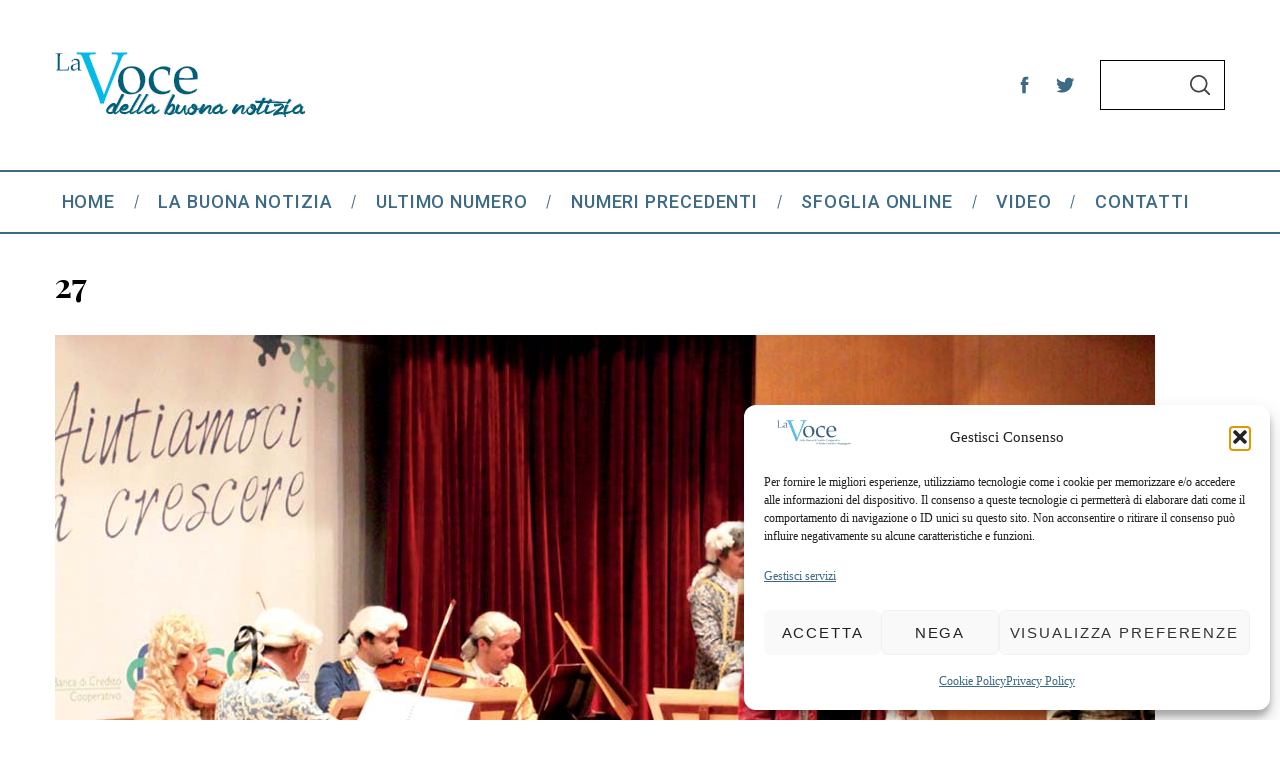

--- FILE ---
content_type: text/html; charset=UTF-8
request_url: https://www.bcc-lavoce.it/article/i-bambini-allopera-in-bcc/27-8/
body_size: 16345
content:
<!doctype html>
<html lang="it-IT">
<head>
    <meta charset="UTF-8">
    <meta name="viewport" content="width=device-width, minimum-scale=1">
    <meta name="theme-color" content="#000000">
    <link rel="profile" href="http://gmpg.org/xfn/11">
    <meta name='robots' content='index, follow, max-image-preview:large, max-snippet:-1, max-video-preview:-1' />

	<!-- This site is optimized with the Yoast SEO plugin v26.7 - https://yoast.com/wordpress/plugins/seo/ -->
	<title>27 &#8226; BCC La Voce</title>
	<link rel="canonical" href="https://www.bcc-lavoce.it/article/i-bambini-allopera-in-bcc/27-8/" />
	<meta property="og:locale" content="it_IT" />
	<meta property="og:type" content="article" />
	<meta property="og:title" content="27 &#8226; BCC La Voce" />
	<meta property="og:url" content="https://www.bcc-lavoce.it/article/i-bambini-allopera-in-bcc/27-8/" />
	<meta property="og:site_name" content="BCC La Voce" />
	<meta property="article:publisher" content="https://www.facebook.com/BccBustoGarolfoBuguggiate/" />
	<meta property="og:image" content="https://www.bcc-lavoce.it/article/i-bambini-allopera-in-bcc/27-8" />
	<meta property="og:image:width" content="1100" />
	<meta property="og:image:height" content="750" />
	<meta property="og:image:type" content="image/jpeg" />
	<meta name="twitter:card" content="summary_large_image" />
	<meta name="twitter:site" content="@BccBGB" />
	<script type="application/ld+json" class="yoast-schema-graph">{"@context":"https://schema.org","@graph":[{"@type":"WebPage","@id":"https://www.bcc-lavoce.it/article/i-bambini-allopera-in-bcc/27-8/","url":"https://www.bcc-lavoce.it/article/i-bambini-allopera-in-bcc/27-8/","name":"27 &#8226; BCC La Voce","isPartOf":{"@id":"https://www.bcc-lavoce.it/#website"},"primaryImageOfPage":{"@id":"https://www.bcc-lavoce.it/article/i-bambini-allopera-in-bcc/27-8/#primaryimage"},"image":{"@id":"https://www.bcc-lavoce.it/article/i-bambini-allopera-in-bcc/27-8/#primaryimage"},"thumbnailUrl":"https://www.bcc-lavoce.it/wp-content/uploads/2016/02/27-6.jpg","datePublished":"2016-02-26T12:02:40+00:00","breadcrumb":{"@id":"https://www.bcc-lavoce.it/article/i-bambini-allopera-in-bcc/27-8/#breadcrumb"},"inLanguage":"it-IT","potentialAction":[{"@type":"ReadAction","target":["https://www.bcc-lavoce.it/article/i-bambini-allopera-in-bcc/27-8/"]}]},{"@type":"ImageObject","inLanguage":"it-IT","@id":"https://www.bcc-lavoce.it/article/i-bambini-allopera-in-bcc/27-8/#primaryimage","url":"https://www.bcc-lavoce.it/wp-content/uploads/2016/02/27-6.jpg","contentUrl":"https://www.bcc-lavoce.it/wp-content/uploads/2016/02/27-6.jpg","width":1100,"height":750},{"@type":"BreadcrumbList","@id":"https://www.bcc-lavoce.it/article/i-bambini-allopera-in-bcc/27-8/#breadcrumb","itemListElement":[{"@type":"ListItem","position":1,"name":"Home","item":"https://www.bcc-lavoce.it/"},{"@type":"ListItem","position":2,"name":"I bambini all&#8217;opera in Bcc","item":"https://www.bcc-lavoce.it/article/i-bambini-allopera-in-bcc/"},{"@type":"ListItem","position":3,"name":"27"}]},{"@type":"WebSite","@id":"https://www.bcc-lavoce.it/#website","url":"https://www.bcc-lavoce.it/","name":"BCC La Voce","description":"","publisher":{"@id":"https://www.bcc-lavoce.it/#organization"},"potentialAction":[{"@type":"SearchAction","target":{"@type":"EntryPoint","urlTemplate":"https://www.bcc-lavoce.it/?s={search_term_string}"},"query-input":{"@type":"PropertyValueSpecification","valueRequired":true,"valueName":"search_term_string"}}],"inLanguage":"it-IT"},{"@type":"Organization","@id":"https://www.bcc-lavoce.it/#organization","name":"BCC Busto Garolfo Buguggiate","url":"https://www.bcc-lavoce.it/","logo":{"@type":"ImageObject","inLanguage":"it-IT","@id":"https://www.bcc-lavoce.it/#/schema/logo/image/","url":"https://i0.wp.com/www.bcc-lavoce.it/wp-content/uploads/2015/10/Logo_La_Voce.jpg?fit=320%2C80&ssl=1","contentUrl":"https://i0.wp.com/www.bcc-lavoce.it/wp-content/uploads/2015/10/Logo_La_Voce.jpg?fit=320%2C80&ssl=1","width":320,"height":80,"caption":"BCC Busto Garolfo Buguggiate"},"image":{"@id":"https://www.bcc-lavoce.it/#/schema/logo/image/"},"sameAs":["https://www.facebook.com/BccBustoGarolfoBuguggiate/","https://x.com/BccBGB"]}]}</script>
	<!-- / Yoast SEO plugin. -->


<link rel='dns-prefetch' href='//fonts.googleapis.com' />
<link rel='preconnect' href='https://fonts.gstatic.com' crossorigin />
<link rel="alternate" type="application/rss+xml" title="BCC La Voce &raquo; Feed" href="https://www.bcc-lavoce.it/feed/" />
<link rel="alternate" type="application/rss+xml" title="BCC La Voce &raquo; Feed dei commenti" href="https://www.bcc-lavoce.it/comments/feed/" />
<link rel="alternate" title="oEmbed (JSON)" type="application/json+oembed" href="https://www.bcc-lavoce.it/wp-json/oembed/1.0/embed?url=https%3A%2F%2Fwww.bcc-lavoce.it%2Farticle%2Fi-bambini-allopera-in-bcc%2F27-8%2F" />
<link rel="alternate" title="oEmbed (XML)" type="text/xml+oembed" href="https://www.bcc-lavoce.it/wp-json/oembed/1.0/embed?url=https%3A%2F%2Fwww.bcc-lavoce.it%2Farticle%2Fi-bambini-allopera-in-bcc%2F27-8%2F&#038;format=xml" />
<style id='wp-img-auto-sizes-contain-inline-css' type='text/css'>
img:is([sizes=auto i],[sizes^="auto," i]){contain-intrinsic-size:3000px 1500px}
/*# sourceURL=wp-img-auto-sizes-contain-inline-css */
</style>
<style id='wp-emoji-styles-inline-css' type='text/css'>

	img.wp-smiley, img.emoji {
		display: inline !important;
		border: none !important;
		box-shadow: none !important;
		height: 1em !important;
		width: 1em !important;
		margin: 0 0.07em !important;
		vertical-align: -0.1em !important;
		background: none !important;
		padding: 0 !important;
	}
/*# sourceURL=wp-emoji-styles-inline-css */
</style>
<style id='wp-block-library-inline-css' type='text/css'>
:root{--wp-block-synced-color:#7a00df;--wp-block-synced-color--rgb:122,0,223;--wp-bound-block-color:var(--wp-block-synced-color);--wp-editor-canvas-background:#ddd;--wp-admin-theme-color:#007cba;--wp-admin-theme-color--rgb:0,124,186;--wp-admin-theme-color-darker-10:#006ba1;--wp-admin-theme-color-darker-10--rgb:0,107,160.5;--wp-admin-theme-color-darker-20:#005a87;--wp-admin-theme-color-darker-20--rgb:0,90,135;--wp-admin-border-width-focus:2px}@media (min-resolution:192dpi){:root{--wp-admin-border-width-focus:1.5px}}.wp-element-button{cursor:pointer}:root .has-very-light-gray-background-color{background-color:#eee}:root .has-very-dark-gray-background-color{background-color:#313131}:root .has-very-light-gray-color{color:#eee}:root .has-very-dark-gray-color{color:#313131}:root .has-vivid-green-cyan-to-vivid-cyan-blue-gradient-background{background:linear-gradient(135deg,#00d084,#0693e3)}:root .has-purple-crush-gradient-background{background:linear-gradient(135deg,#34e2e4,#4721fb 50%,#ab1dfe)}:root .has-hazy-dawn-gradient-background{background:linear-gradient(135deg,#faaca8,#dad0ec)}:root .has-subdued-olive-gradient-background{background:linear-gradient(135deg,#fafae1,#67a671)}:root .has-atomic-cream-gradient-background{background:linear-gradient(135deg,#fdd79a,#004a59)}:root .has-nightshade-gradient-background{background:linear-gradient(135deg,#330968,#31cdcf)}:root .has-midnight-gradient-background{background:linear-gradient(135deg,#020381,#2874fc)}:root{--wp--preset--font-size--normal:16px;--wp--preset--font-size--huge:42px}.has-regular-font-size{font-size:1em}.has-larger-font-size{font-size:2.625em}.has-normal-font-size{font-size:var(--wp--preset--font-size--normal)}.has-huge-font-size{font-size:var(--wp--preset--font-size--huge)}.has-text-align-center{text-align:center}.has-text-align-left{text-align:left}.has-text-align-right{text-align:right}.has-fit-text{white-space:nowrap!important}#end-resizable-editor-section{display:none}.aligncenter{clear:both}.items-justified-left{justify-content:flex-start}.items-justified-center{justify-content:center}.items-justified-right{justify-content:flex-end}.items-justified-space-between{justify-content:space-between}.screen-reader-text{border:0;clip-path:inset(50%);height:1px;margin:-1px;overflow:hidden;padding:0;position:absolute;width:1px;word-wrap:normal!important}.screen-reader-text:focus{background-color:#ddd;clip-path:none;color:#444;display:block;font-size:1em;height:auto;left:5px;line-height:normal;padding:15px 23px 14px;text-decoration:none;top:5px;width:auto;z-index:100000}html :where(.has-border-color){border-style:solid}html :where([style*=border-top-color]){border-top-style:solid}html :where([style*=border-right-color]){border-right-style:solid}html :where([style*=border-bottom-color]){border-bottom-style:solid}html :where([style*=border-left-color]){border-left-style:solid}html :where([style*=border-width]){border-style:solid}html :where([style*=border-top-width]){border-top-style:solid}html :where([style*=border-right-width]){border-right-style:solid}html :where([style*=border-bottom-width]){border-bottom-style:solid}html :where([style*=border-left-width]){border-left-style:solid}html :where(img[class*=wp-image-]){height:auto;max-width:100%}:where(figure){margin:0 0 1em}html :where(.is-position-sticky){--wp-admin--admin-bar--position-offset:var(--wp-admin--admin-bar--height,0px)}@media screen and (max-width:600px){html :where(.is-position-sticky){--wp-admin--admin-bar--position-offset:0px}}

/*# sourceURL=wp-block-library-inline-css */
</style><style id='global-styles-inline-css' type='text/css'>
:root{--wp--preset--aspect-ratio--square: 1;--wp--preset--aspect-ratio--4-3: 4/3;--wp--preset--aspect-ratio--3-4: 3/4;--wp--preset--aspect-ratio--3-2: 3/2;--wp--preset--aspect-ratio--2-3: 2/3;--wp--preset--aspect-ratio--16-9: 16/9;--wp--preset--aspect-ratio--9-16: 9/16;--wp--preset--color--black: #000000;--wp--preset--color--cyan-bluish-gray: #abb8c3;--wp--preset--color--white: #ffffff;--wp--preset--color--pale-pink: #f78da7;--wp--preset--color--vivid-red: #cf2e2e;--wp--preset--color--luminous-vivid-orange: #ff6900;--wp--preset--color--luminous-vivid-amber: #fcb900;--wp--preset--color--light-green-cyan: #7bdcb5;--wp--preset--color--vivid-green-cyan: #00d084;--wp--preset--color--pale-cyan-blue: #8ed1fc;--wp--preset--color--vivid-cyan-blue: #0693e3;--wp--preset--color--vivid-purple: #9b51e0;--wp--preset--gradient--vivid-cyan-blue-to-vivid-purple: linear-gradient(135deg,rgb(6,147,227) 0%,rgb(155,81,224) 100%);--wp--preset--gradient--light-green-cyan-to-vivid-green-cyan: linear-gradient(135deg,rgb(122,220,180) 0%,rgb(0,208,130) 100%);--wp--preset--gradient--luminous-vivid-amber-to-luminous-vivid-orange: linear-gradient(135deg,rgb(252,185,0) 0%,rgb(255,105,0) 100%);--wp--preset--gradient--luminous-vivid-orange-to-vivid-red: linear-gradient(135deg,rgb(255,105,0) 0%,rgb(207,46,46) 100%);--wp--preset--gradient--very-light-gray-to-cyan-bluish-gray: linear-gradient(135deg,rgb(238,238,238) 0%,rgb(169,184,195) 100%);--wp--preset--gradient--cool-to-warm-spectrum: linear-gradient(135deg,rgb(74,234,220) 0%,rgb(151,120,209) 20%,rgb(207,42,186) 40%,rgb(238,44,130) 60%,rgb(251,105,98) 80%,rgb(254,248,76) 100%);--wp--preset--gradient--blush-light-purple: linear-gradient(135deg,rgb(255,206,236) 0%,rgb(152,150,240) 100%);--wp--preset--gradient--blush-bordeaux: linear-gradient(135deg,rgb(254,205,165) 0%,rgb(254,45,45) 50%,rgb(107,0,62) 100%);--wp--preset--gradient--luminous-dusk: linear-gradient(135deg,rgb(255,203,112) 0%,rgb(199,81,192) 50%,rgb(65,88,208) 100%);--wp--preset--gradient--pale-ocean: linear-gradient(135deg,rgb(255,245,203) 0%,rgb(182,227,212) 50%,rgb(51,167,181) 100%);--wp--preset--gradient--electric-grass: linear-gradient(135deg,rgb(202,248,128) 0%,rgb(113,206,126) 100%);--wp--preset--gradient--midnight: linear-gradient(135deg,rgb(2,3,129) 0%,rgb(40,116,252) 100%);--wp--preset--font-size--small: 13px;--wp--preset--font-size--medium: 20px;--wp--preset--font-size--large: 36px;--wp--preset--font-size--x-large: 42px;--wp--preset--spacing--20: 0.44rem;--wp--preset--spacing--30: 0.67rem;--wp--preset--spacing--40: 1rem;--wp--preset--spacing--50: 1.5rem;--wp--preset--spacing--60: 2.25rem;--wp--preset--spacing--70: 3.38rem;--wp--preset--spacing--80: 5.06rem;--wp--preset--shadow--natural: 6px 6px 9px rgba(0, 0, 0, 0.2);--wp--preset--shadow--deep: 12px 12px 50px rgba(0, 0, 0, 0.4);--wp--preset--shadow--sharp: 6px 6px 0px rgba(0, 0, 0, 0.2);--wp--preset--shadow--outlined: 6px 6px 0px -3px rgb(255, 255, 255), 6px 6px rgb(0, 0, 0);--wp--preset--shadow--crisp: 6px 6px 0px rgb(0, 0, 0);}:where(.is-layout-flex){gap: 0.5em;}:where(.is-layout-grid){gap: 0.5em;}body .is-layout-flex{display: flex;}.is-layout-flex{flex-wrap: wrap;align-items: center;}.is-layout-flex > :is(*, div){margin: 0;}body .is-layout-grid{display: grid;}.is-layout-grid > :is(*, div){margin: 0;}:where(.wp-block-columns.is-layout-flex){gap: 2em;}:where(.wp-block-columns.is-layout-grid){gap: 2em;}:where(.wp-block-post-template.is-layout-flex){gap: 1.25em;}:where(.wp-block-post-template.is-layout-grid){gap: 1.25em;}.has-black-color{color: var(--wp--preset--color--black) !important;}.has-cyan-bluish-gray-color{color: var(--wp--preset--color--cyan-bluish-gray) !important;}.has-white-color{color: var(--wp--preset--color--white) !important;}.has-pale-pink-color{color: var(--wp--preset--color--pale-pink) !important;}.has-vivid-red-color{color: var(--wp--preset--color--vivid-red) !important;}.has-luminous-vivid-orange-color{color: var(--wp--preset--color--luminous-vivid-orange) !important;}.has-luminous-vivid-amber-color{color: var(--wp--preset--color--luminous-vivid-amber) !important;}.has-light-green-cyan-color{color: var(--wp--preset--color--light-green-cyan) !important;}.has-vivid-green-cyan-color{color: var(--wp--preset--color--vivid-green-cyan) !important;}.has-pale-cyan-blue-color{color: var(--wp--preset--color--pale-cyan-blue) !important;}.has-vivid-cyan-blue-color{color: var(--wp--preset--color--vivid-cyan-blue) !important;}.has-vivid-purple-color{color: var(--wp--preset--color--vivid-purple) !important;}.has-black-background-color{background-color: var(--wp--preset--color--black) !important;}.has-cyan-bluish-gray-background-color{background-color: var(--wp--preset--color--cyan-bluish-gray) !important;}.has-white-background-color{background-color: var(--wp--preset--color--white) !important;}.has-pale-pink-background-color{background-color: var(--wp--preset--color--pale-pink) !important;}.has-vivid-red-background-color{background-color: var(--wp--preset--color--vivid-red) !important;}.has-luminous-vivid-orange-background-color{background-color: var(--wp--preset--color--luminous-vivid-orange) !important;}.has-luminous-vivid-amber-background-color{background-color: var(--wp--preset--color--luminous-vivid-amber) !important;}.has-light-green-cyan-background-color{background-color: var(--wp--preset--color--light-green-cyan) !important;}.has-vivid-green-cyan-background-color{background-color: var(--wp--preset--color--vivid-green-cyan) !important;}.has-pale-cyan-blue-background-color{background-color: var(--wp--preset--color--pale-cyan-blue) !important;}.has-vivid-cyan-blue-background-color{background-color: var(--wp--preset--color--vivid-cyan-blue) !important;}.has-vivid-purple-background-color{background-color: var(--wp--preset--color--vivid-purple) !important;}.has-black-border-color{border-color: var(--wp--preset--color--black) !important;}.has-cyan-bluish-gray-border-color{border-color: var(--wp--preset--color--cyan-bluish-gray) !important;}.has-white-border-color{border-color: var(--wp--preset--color--white) !important;}.has-pale-pink-border-color{border-color: var(--wp--preset--color--pale-pink) !important;}.has-vivid-red-border-color{border-color: var(--wp--preset--color--vivid-red) !important;}.has-luminous-vivid-orange-border-color{border-color: var(--wp--preset--color--luminous-vivid-orange) !important;}.has-luminous-vivid-amber-border-color{border-color: var(--wp--preset--color--luminous-vivid-amber) !important;}.has-light-green-cyan-border-color{border-color: var(--wp--preset--color--light-green-cyan) !important;}.has-vivid-green-cyan-border-color{border-color: var(--wp--preset--color--vivid-green-cyan) !important;}.has-pale-cyan-blue-border-color{border-color: var(--wp--preset--color--pale-cyan-blue) !important;}.has-vivid-cyan-blue-border-color{border-color: var(--wp--preset--color--vivid-cyan-blue) !important;}.has-vivid-purple-border-color{border-color: var(--wp--preset--color--vivid-purple) !important;}.has-vivid-cyan-blue-to-vivid-purple-gradient-background{background: var(--wp--preset--gradient--vivid-cyan-blue-to-vivid-purple) !important;}.has-light-green-cyan-to-vivid-green-cyan-gradient-background{background: var(--wp--preset--gradient--light-green-cyan-to-vivid-green-cyan) !important;}.has-luminous-vivid-amber-to-luminous-vivid-orange-gradient-background{background: var(--wp--preset--gradient--luminous-vivid-amber-to-luminous-vivid-orange) !important;}.has-luminous-vivid-orange-to-vivid-red-gradient-background{background: var(--wp--preset--gradient--luminous-vivid-orange-to-vivid-red) !important;}.has-very-light-gray-to-cyan-bluish-gray-gradient-background{background: var(--wp--preset--gradient--very-light-gray-to-cyan-bluish-gray) !important;}.has-cool-to-warm-spectrum-gradient-background{background: var(--wp--preset--gradient--cool-to-warm-spectrum) !important;}.has-blush-light-purple-gradient-background{background: var(--wp--preset--gradient--blush-light-purple) !important;}.has-blush-bordeaux-gradient-background{background: var(--wp--preset--gradient--blush-bordeaux) !important;}.has-luminous-dusk-gradient-background{background: var(--wp--preset--gradient--luminous-dusk) !important;}.has-pale-ocean-gradient-background{background: var(--wp--preset--gradient--pale-ocean) !important;}.has-electric-grass-gradient-background{background: var(--wp--preset--gradient--electric-grass) !important;}.has-midnight-gradient-background{background: var(--wp--preset--gradient--midnight) !important;}.has-small-font-size{font-size: var(--wp--preset--font-size--small) !important;}.has-medium-font-size{font-size: var(--wp--preset--font-size--medium) !important;}.has-large-font-size{font-size: var(--wp--preset--font-size--large) !important;}.has-x-large-font-size{font-size: var(--wp--preset--font-size--x-large) !important;}
/*# sourceURL=global-styles-inline-css */
</style>

<style id='classic-theme-styles-inline-css' type='text/css'>
/*! This file is auto-generated */
.wp-block-button__link{color:#fff;background-color:#32373c;border-radius:9999px;box-shadow:none;text-decoration:none;padding:calc(.667em + 2px) calc(1.333em + 2px);font-size:1.125em}.wp-block-file__button{background:#32373c;color:#fff;text-decoration:none}
/*# sourceURL=/wp-includes/css/classic-themes.min.css */
</style>
<link rel='stylesheet' id='sc-frontend-style-css' href='https://www.bcc-lavoce.it/wp-content/plugins/shortcodes-indep/css/frontend-style.css?ver=6.9' type='text/css' media='all' />
<link rel='stylesheet' id='cmplz-general-css' href='https://www.bcc-lavoce.it/wp-content/plugins/complianz-gdpr-premium/assets/css/cookieblocker.min.css?ver=1761968052' type='text/css' media='all' />
<link rel='stylesheet' id='issuem_style-css' href='https://www.bcc-lavoce.it/wp-content/plugins/issuem/css/issuem.css?ver=2.9.1' type='text/css' media='all' />
<link rel='stylesheet' id='jquery-issuem-flexslider-css' href='https://www.bcc-lavoce.it/wp-content/plugins/issuem/css/flexslider.css?ver=2.9.1' type='text/css' media='all' />
<link rel='stylesheet' id='main-style-css' href='https://www.bcc-lavoce.it/wp-content/themes/simplemag-child/style.css?ver=6.9' type='text/css' media='all' />
<link rel="preload" as="style" href="https://fonts.googleapis.com/css?family=Roboto:500%7CPlayfair%20Display:700&#038;display=swap&#038;ver=1763454247" /><link rel="stylesheet" href="https://fonts.googleapis.com/css?family=Roboto:500%7CPlayfair%20Display:700&#038;display=swap&#038;ver=1763454247" media="print" onload="this.media='all'"><noscript><link rel="stylesheet" href="https://fonts.googleapis.com/css?family=Roboto:500%7CPlayfair%20Display:700&#038;display=swap&#038;ver=1763454247" /></noscript><style id='simplemag-inline-css-inline-css' type='text/css'>
:root { --site-background: #fff; --site-color: #444; --hp-sections-space: 100px; } .site-header .site-branding { max-width: 250px; } .main-menu .sub-links .active-link, .main-menu .mega-menu-item:hover .item-title a, .main-menu > ul > .sub-menu-columns > .sub-menu > .sub-links > li > a { color: #1e73be; } .main-menu .sub-menu-two-columns > .sub-menu > .sub-links li a:after { background-color: #1e73be; } .main-menu .posts-loading:after { border-top-color: #1e73be; border-bottom-color: #1e73be; } .main-menu > ul > .link-arrow > a > span:after { border-color: transparent transparent #3d6a85; } .main-menu > ul > li > .sub-menu { border-top-color: #3d6a85; } .sidebar .widget { border-bottom-color: #3d6a85; } .footer-sidebar .widget_rss li:after, .footer-sidebar .widget_pages li:after, .footer-sidebar .widget_nav_menu li:after, .footer-sidebar .widget_categories ul li:after, .footer-sidebar .widget_recent_entries li:after, .footer-sidebar .widget_recent_comments li:after, .widget_nav_menu li:not(:last-of-type):after { background-color: #3d6a85; } .entry-title, .section-title { text-transform: none; } @media only screen and (min-width: 960px) { .gallery-carousel__image img { height: 580px; } } .global-sliders .entry-title, .full-width-image .title, .full-width-video .title {font-size: 18px;} @media screen and (min-width: 300px) { .global-sliders .entry-title, .full-width-image .title, .full-width-video .title { font-size: calc(18px + (42 - 18) * ((100vw - 300px) / (1600 - 300))); } } @media screen and (min-width: 1600px) { .global-sliders .entry-title, .full-width-image .title, .full-width-video .title {font-size: 42px;} }.section-title .title {font-size: 22px;} @media screen and (min-width: 300px) { .section-title .title { font-size: calc(22px + (42 - 22) * ((100vw - 300px) / (1600 - 300))); } } @media screen and (min-width: 1600px) { .section-title .title {font-size: 42px;} }.page-title .entry-title {font-size: 24px;} @media screen and (min-width: 300px) { .page-title .entry-title { font-size: calc(24px + (36 - 24) * ((100vw - 300px) / (1600 - 300))); } } @media screen and (min-width: 1600px) { .page-title .entry-title {font-size: 36px;} }.entries .entry-title {font-size: 18px;} @media screen and (min-width: 300px) { .entries .entry-title { font-size: calc(18px + (24 - 18) * ((100vw - 300px) / (1600 - 300))); } } @media screen and (min-width: 1600px) { .entries .entry-title {font-size: 24px;} }/* Custom CSS *//* Disabilita transizioni e animazioni globalmente */ *, *::before, *::after { transition: none !important; animation: none !important; }
/*# sourceURL=simplemag-inline-css-inline-css */
</style>
<script type="text/javascript" src="https://www.bcc-lavoce.it/wp-includes/js/jquery/jquery.min.js?ver=3.7.1" id="jquery-core-js"></script>
<script type="text/javascript" src="https://www.bcc-lavoce.it/wp-includes/js/jquery/jquery-migrate.min.js?ver=3.4.1" id="jquery-migrate-js"></script>
<link rel="https://api.w.org/" href="https://www.bcc-lavoce.it/wp-json/" /><link rel="alternate" title="JSON" type="application/json" href="https://www.bcc-lavoce.it/wp-json/wp/v2/media/1962" /><link rel="EditURI" type="application/rsd+xml" title="RSD" href="https://www.bcc-lavoce.it/xmlrpc.php?rsd" />
<meta name="generator" content="WordPress 6.9" />
<link rel='shortlink' href='https://www.bcc-lavoce.it/?p=1962' />
<meta name="generator" content="Redux 4.5.10" /><script defer data-domain="bcc-lavoce.it" src="https://plausible.io/js/plausible.js"></script>
			<style>.cmplz-hidden {
					display: none !important;
				}</style><link rel="icon" href="https://www.bcc-lavoce.it/wp-content/uploads/2015/10/Logo_La_Voce-150x80.jpg" sizes="32x32" />
<link rel="icon" href="https://www.bcc-lavoce.it/wp-content/uploads/2015/10/Logo_La_Voce.jpg" sizes="192x192" />
<link rel="apple-touch-icon" href="https://www.bcc-lavoce.it/wp-content/uploads/2015/10/Logo_La_Voce.jpg" />
<meta name="msapplication-TileImage" content="https://www.bcc-lavoce.it/wp-content/uploads/2015/10/Logo_La_Voce.jpg" />
<style id="ti_option-dynamic-css" title="dynamic-css" class="redux-options-output">:root{--font_titles-font-family:Playfair Display;--font_titles-font-weight:700;--titles_size-font-size:42px;--silder_titles_size-font-size:42px;--post_item_titles_size-font-size:24px;--single_font_size-font-size:36px;--font_text-font-family:Georgia, serif;--entry_content_font-font-size:18px;--entry_content_font-line-height:28px;--main_site_color:#3d6a85;--secondary_site_color:#3d6a85;--header_site_color:#ffffff;--site_top_strip_links-regular:#ffffff;--site_top_strip_links-hover:#ffcc0d;--slider_tint:transparent;--slider_tint_strength:1.0;--slider_tint_strength_hover:0.7;--footer_color:#3d6a85;--footer_titles:#ffcc0d;--footer_text:#ffffff;--footer_links-regular:#8c919b;--footer_links-hover:#ffcc0d;}.menu, .entry-meta, .see-more, .read-more, .read-more-link, .nav-title, .related-posts-tabs li a, #submit, .copyright{font-family:Roboto;font-weight:500;font-style:normal;}.secondary-menu > ul > li{font-size:12px;}.main-menu > ul > li{font-size:18px;}.top-strip, .secondary-menu .sub-menu, .top-strip .search-form input[type="text"], .top-strip .social li ul{background-color:#3d6a85;}.top-strip{border-bottom:0px solid #000;}.top-strip .social li a{color:transparent;}.main-menu{background-color:#ffffff;}.main-menu > ul > li{color:#3d6a85;}.main-menu > ul > li:hover{color:#6dc1eb;}.main-menu > ul > li > a:before{background-color:#eeeeee;}.main-menu{border-top:2px solid #3d6a85;}.main-menu{border-bottom:2px solid #3d6a85;}.main-menu .sub-menu{background-color:#ffffff;}.main-menu .sub-menu li, .mega-menu-posts .item-title{color:#3d6a85;}.main-menu .sub-menu li:hover, .mega-menu-posts .item-title:hover{color:#1e73be;}.sidebar{border-top:2px solid #3d6a85;border-bottom:2px solid #3d6a85;border-left:2px solid #3d6a85;border-right:2px solid #3d6a85;}.slide-dock{background-color:#ffffff;}.slide-dock__title, .slide-dock p{color:#dd9933;}.slide-dock .entry-meta a, .slide-dock .entry-title{color:#3d6a85;}.footer-border-top, .footer-sidebar .widget-area:before, .footer-sidebar .widget{border-top:1px dotted #3d6a85;border-bottom:1px dotted #3d6a85;border-left:1px dotted #3d6a85;border-right:1px dotted #3d6a85;}.full-width-sidebar{background-color:#f8f8f8;}.full-width-sidebar, .full-width-sidebar a{color:#ffffff;}.copyright{background-color:#1f9bc1;}.copyright, .copyright a{color:#ffffff;}.copyright{border-top:0px dotted #585b61;}</style></head>

<body data-cmplz=2 class="attachment wp-singular attachment-template-default single single-attachment postid-1962 attachmentid-1962 attachment-jpeg wp-embed-responsive wp-theme-simplemag wp-child-theme-simplemag-child simplemag-5-5 simplemag-child-theme ltr text-left hide-strip main-menu-fixed layout-full">

    <section class="no-print top-strip">

        
        <div class="wrapper">

            <div id="mobile-menu-reveal" class="icon-button mobile-menu-reveal"><i class="hamburger-icon"></i></div>

            
            
            
        </div><!-- .wrapper -->

    </section><!-- .top-strip -->



        <header id="masthead" class="site-header" role="banner" class="clearfix">
        <div id="branding" class="anmtd">
            <div class="wrapper">
            
<div class="header-row header-search">

    <div class="inner-cell">

        <a href="https://www.bcc-lavoce.it" class="site-branding" rel="home"><img class="site-logo" src="https://www.bcc-lavoce.it/wp-content/uploads/2022/10/New-Logo.png" alt="BCC La Voce - " width="250" height="110" /></a>
        
    </div>

        <div class="inner-cell social-cell">
        <ul class="social">
		<li><a href="#" class="social-share-link"><svg class="sm-svg-icon icon-share" width="22" height="22" aria-hidden="true" role="img" focusable="false" xmlns="http://www.w3.org/2000/svg" viewBox="0 0 1792 1792"><path d="M1792 640q0 26-19 45l-512 512q-19 19-45 19t-45-19-19-45V896H928q-98 0-175.5 6t-154 21.5-133 42.5-105.5 69.5-80 101-48.5 138.5-17.5 181q0 55 5 123 0 6 2.5 23.5t2.5 26.5q0 15-8.5 25t-23.5 10q-16 0-28-17-7-9-13-22t-13.5-30-10.5-24Q0 1286 0 1120q0-199 53-333 162-403 875-403h224V128q0-26 19-45t45-19 45 19l512 512q19 19 19 45z"></path></svg></a>
			<ul><li><a href="https://www.facebook.com/BccBustoGarolfoBuguggiate/" class="link-facebook" target="_blank"><svg class="sm-svg-icon icon-facebook" width="22" height="22" aria-hidden="true" role="img" focusable="false" viewBox="0 0 24 24" version="1.1" xmlns="http://www.w3.org/2000/svg" xmlns:xlink="http://www.w3.org/1999/xlink"><path d="M15.717 8.828h-2.848V6.96c0-.701.465-.865.792-.865h2.01V3.011L12.903 3C9.83 3 9.131 5.3 9.131 6.773v2.055H7.353v3.179h1.778V21h3.738v-8.993h2.522l.326-3.179z"/></svg></a></li><li><a href="https://twitter.com/BccBGB" class="link-twitter" target="_blank"><svg class="sm-svg-icon icon-twitter" width="22" height="22" aria-hidden="true" role="img" focusable="false" viewBox="0 0 24 24" version="1.1" xmlns="http://www.w3.org/2000/svg" xmlns:xlink="http://www.w3.org/1999/xlink"><path d="M22.23,5.924c-0.736,0.326-1.527,0.547-2.357,0.646c0.847-0.508,1.498-1.312,1.804-2.27 c-0.793,0.47-1.671,0.812-2.606,0.996C18.324,4.498,17.257,4,16.077,4c-2.266,0-4.103,1.837-4.103,4.103 c0,0.322,0.036,0.635,0.106,0.935C8.67,8.867,5.647,7.234,3.623,4.751C3.27,5.357,3.067,6.062,3.067,6.814 c0,1.424,0.724,2.679,1.825,3.415c-0.673-0.021-1.305-0.206-1.859-0.513c0,0.017,0,0.034,0,0.052c0,1.988,1.414,3.647,3.292,4.023 c-0.344,0.094-0.707,0.144-1.081,0.144c-0.264,0-0.521-0.026-0.772-0.074c0.522,1.63,2.038,2.816,3.833,2.85 c-1.404,1.1-3.174,1.756-5.096,1.756c-0.331,0-0.658-0.019-0.979-0.057c1.816,1.164,3.973,1.843,6.29,1.843 c7.547,0,11.675-6.252,11.675-11.675c0-0.178-0.004-0.355-0.012-0.531C20.985,7.47,21.68,6.747,22.23,5.924z"></path></svg></a></li>		</ul>
		</li>
	</ul>    </div>
    
        <div class="inner-cell search-form-cell">
        


<form role="search" method="get" class="search-form" action="https://www.bcc-lavoce.it/">
    <label for="search-form-696f09293d9d1">
        <span class="screen-reader-text">Search for:</span>
    </label>
    <div class="input-holder">
        <input type="search" id="search-form-696f09293d9d1" class="search-field" placeholder="Type and hit Enter ..." value="" name="s" />
        <button type="submit" class="search-submit"><svg class="sm-svg-icon icon-search" width="20" height="20" aria-hidden="true" role="img" focusable="false" xmlns="http://www.w3.org/2000/svg" viewBox="0 0 24 24"><path d="M0 10.498c0 5.786 4.711 10.498 10.497 10.498 2.514 0 4.819-.882 6.627-2.362l8.364 8.365L27 25.489l-8.366-8.365a10.4189 10.4189 0 0 0 2.361-6.626C20.995 4.712 16.284 0 10.497 0 4.711 0 0 4.712 0 10.498zm2.099 0c0-4.65 3.748-8.398 8.398-8.398 4.651 0 8.398 3.748 8.398 8.398 0 4.651-3.747 8.398-8.398 8.398-4.65 0-8.398-3.747-8.398-8.398z"></path></svg><span class="screen-reader-text">Search</span></button>
    </div>
</form>    </div>
    
</div><!-- .header-search -->            </div><!-- .wrapper -->
        </div><!-- #branding -->
    </header><!-- #masthead -->
    
    
    
        <nav class="no-print anmtd main-menu is-fixed" role="navigation" aria-label="Main Menu"><ul id="main_menu" class="menu"><li id="menu-item-447" class="menu-item menu-item-type-custom menu-item-object-custom"><a href="/"><span>Home</span></a></li>
<li id="menu-item-898" class="menu-item menu-item-type-custom menu-item-object-custom menu-item-has-children"><a><span>LA BUONA NOTIZIA</span></a>
<ul class="sub-links">
	<li id="menu-item-900" class="menu-item menu-item-type-taxonomy menu-item-object-category"><a href="https://www.bcc-lavoce.it/cat/la-buona-notizia-locale/"><span>local</span></a><div class="sub-menu"></div>
</li>
	<li id="menu-item-901" class="menu-item menu-item-type-taxonomy menu-item-object-category"><a href="https://www.bcc-lavoce.it/cat/la-buona-notizia-globale/"><span>global</span></a><div class="sub-menu"></div>
</li>
</ul>
</li>
<li id="menu-item-641" class="menu-item menu-item-type-custom menu-item-object-custom"><a href="https://www.bcc-lavoce.it/issue/dicembre-2025/"><span>Ultimo numero</span></a></li>
<li id="menu-item-423" class="menu-item menu-item-type-post_type menu-item-object-page"><a href="https://www.bcc-lavoce.it/past-issues/"><span>Numeri precedenti</span></a></li>
<li id="menu-item-822" class="menu-item menu-item-type-custom menu-item-object-custom menu-item-has-children"><a><span>Sfoglia online</span></a>
<ul class="sub-links">
	<li id="menu-item-35540" class="menu-item menu-item-type-custom menu-item-object-custom"><a href="https://online.fliphtml5.com/jvcd/ezam/#p=1"><span>Dicembre</span></a></li>
	<li id="menu-item-34881" class="menu-item menu-item-type-custom menu-item-object-custom"><a href="https://online.fliphtml5.com/jvcd/wkqj/#p=1"><span>Settembre</span></a></li>
	<li id="menu-item-34205" class="menu-item menu-item-type-custom menu-item-object-custom"><a href="https://online.fliphtml5.com/jvcd/zuxe/#p=1"><span>Maggio</span></a></li>
	<li id="menu-item-23904" class="menu-item menu-item-type-custom menu-item-object-custom"><a href="https://online.fliphtml5.com/jvcd/ojnn/#p=1"><span>Marzo</span></a></li>
	<li id="menu-item-12587" class="menu-item menu-item-type-custom menu-item-object-custom menu-item-has-children"><a><span>2016-2024</span></a>
	<ul class="sub-links">
		<li id="menu-item-31921" class="menu-item menu-item-type-custom menu-item-object-custom menu-item-has-children"><a href="#"><span>2024</span></a>
		<ul class="sub-links">
			<li id="menu-item-33126" class="menu-item menu-item-type-custom menu-item-object-custom"><a href="https://online.fliphtml5.com/jvcd/ucbf/#p=1"><span>Dicembre</span></a></li>
			<li id="menu-item-33125" class="menu-item menu-item-type-custom menu-item-object-custom"><a href="https://online.fliphtml5.com/jvcd/alxe/#p=1"><span>Settembre</span></a></li>
			<li id="menu-item-31919" class="menu-item menu-item-type-custom menu-item-object-custom"><a href="https://online.fliphtml5.com/jvcd/xbdi/#p=1"><span>Maggio</span></a></li>
			<li id="menu-item-31920" class="menu-item menu-item-type-custom menu-item-object-custom"><a href="https://online.fliphtml5.com/jvcd/tsgx/#p=1"><span>Marzo</span></a></li>
		</ul>
</li>
		<li id="menu-item-30055" class="menu-item menu-item-type-custom menu-item-object-custom menu-item-has-children"><a><span>2023</span></a>
		<ul class="sub-links">
			<li id="menu-item-30990" class="menu-item menu-item-type-custom menu-item-object-custom"><a href="https://online.fliphtml5.com/jvcd/sioc/#p=1"><span>Dicembre</span></a></li>
			<li id="menu-item-30607" class="menu-item menu-item-type-custom menu-item-object-custom"><a href="https://online.fliphtml5.com/jvcd/byup/#p=1"><span>Ottobre</span></a></li>
			<li id="menu-item-30053" class="menu-item menu-item-type-custom menu-item-object-custom"><a href="https://online.fliphtml5.com/jvcd/eypd/"><span>Giugno</span></a></li>
			<li id="menu-item-30054" class="menu-item menu-item-type-custom menu-item-object-custom"><a href="https://online.fliphtml5.com/jvcd/ckal/#p=1"><span>Aprile</span></a></li>
		</ul>
</li>
		<li id="menu-item-26888" class="menu-item menu-item-type-custom menu-item-object-custom menu-item-has-children"><a><span>2022</span></a>
		<ul class="sub-links">
			<li id="menu-item-29495" class="menu-item menu-item-type-custom menu-item-object-custom"><a href="https://online.fliphtml5.com/jvcd/wkbf/#p=1"><span>Novembre</span></a></li>
			<li id="menu-item-27559" class="menu-item menu-item-type-custom menu-item-object-custom"><a href="https://online.fliphtml5.com/jvcd/ufhk/#p=1"><span>Luglio</span></a></li>
			<li id="menu-item-26889" class="menu-item menu-item-type-custom menu-item-object-custom"><a href="https://online.fliphtml5.com/jvcd/lijj/#p=1"><span>Aprile</span></a></li>
		</ul>
</li>
		<li id="menu-item-26234" class="menu-item menu-item-type-custom menu-item-object-custom menu-item-has-children"><a><span>2021</span></a>
		<ul class="sub-links">
			<li id="menu-item-26236" class="menu-item menu-item-type-custom menu-item-object-custom"><a href="https://online.fliphtml5.com/jvcd/carc/#p=1"><span>Dicembre</span></a></li>
			<li id="menu-item-26235" class="menu-item menu-item-type-custom menu-item-object-custom"><a href="https://online.fliphtml5.com/jvcd/qhrb/#p=1"><span>Settembre</span></a></li>
			<li id="menu-item-24901" class="menu-item menu-item-type-custom menu-item-object-custom"><a href="https://online.fliphtml5.com/jvcd/drod/#p=1"><span>Maggio</span></a></li>
			<li id="menu-item-24545" class="menu-item menu-item-type-custom menu-item-object-custom"><a href="https://online.fliphtml5.com/jvcd/cgnj/"><span>Speciale Marzo</span></a></li>
			<li id="menu-item-26237" class="menu-item menu-item-type-custom menu-item-object-custom"><a href="https://online.fliphtml5.com/jvcd/nyet/#p=1"><span>Febbraio</span></a></li>
		</ul>
</li>
		<li id="menu-item-22867" class="menu-item menu-item-type-custom menu-item-object-custom menu-item-has-children"><a href="#"><span>2020</span></a>
		<ul class="sub-links">
			<li id="menu-item-24379" class="menu-item menu-item-type-custom menu-item-object-custom"><a href="https://online.fliphtml5.com/jvcd/wzne/#p=1"><span>Dicembre</span></a></li>
			<li id="menu-item-17793" class="menu-item menu-item-type-custom menu-item-object-custom"><a target="_blank" href="https://online.fliphtml5.com/jvcd/qink/#p=1"><span>Ottobre</span></a></li>
			<li id="menu-item-23520" class="menu-item menu-item-type-custom menu-item-object-custom"><a href="https://online.fliphtml5.com/jvcd/jpyn/#p=1"><span>Maggio</span></a></li>
			<li id="menu-item-22866" class="menu-item menu-item-type-custom menu-item-object-custom"><a href="http://online.fliphtml5.com/jvcd/mbex/"><span>Marzo</span></a></li>
		</ul>
</li>
		<li id="menu-item-19451" class="menu-item menu-item-type-custom menu-item-object-custom menu-item-has-children"><a><span>2019</span></a>
		<ul class="sub-links">
			<li id="menu-item-21472" class="menu-item menu-item-type-custom menu-item-object-custom"><a href="https://www.bcc-lavoce.it/issue/settembre-2019/"><span>Settembre</span></a></li>
			<li id="menu-item-20755" class="menu-item menu-item-type-custom menu-item-object-custom"><a href="http://online.fliphtml5.com/jvcd/atim/"><span>Giugno</span></a></li>
			<li id="menu-item-19453" class="menu-item menu-item-type-custom menu-item-object-custom"><a target="_blank" href="http://online.fliphtml5.com/jvcd/rypb/"><span>Aprile</span></a></li>
			<li id="menu-item-19452" class="menu-item menu-item-type-custom menu-item-object-custom"><a target="_blank" href="http://online.fliphtml5.com/jvcd/vole/"><span>Gennaio</span></a></li>
		</ul>
</li>
		<li id="menu-item-17791" class="menu-item menu-item-type-custom menu-item-object-custom menu-item-has-children"><a href="#"><span>2018</span></a>
		<ul class="sub-links">
			<li id="menu-item-18572" class="menu-item menu-item-type-custom menu-item-object-custom"><a target="_blank" href="http://online.fliphtml5.com/jvcd/iyut/"><span>Ottobre</span></a></li>
			<li id="menu-item-863" class="menu-item menu-item-type-custom menu-item-object-custom"><a target="_blank" href="http://online.fliphtml5.com/jvcd/lgwv/"><span>Giugno</span></a></li>
		</ul>
</li>
		<li id="menu-item-14143" class="menu-item menu-item-type-custom menu-item-object-custom menu-item-has-children"><a href="#"><span>2017</span></a>
		<ul class="sub-links">
			<li id="menu-item-15584" class="menu-item menu-item-type-custom menu-item-object-custom"><a href="https://www.bcc-lavoce.it/issue/novembre-2017/"><span>Novembre</span></a></li>
			<li id="menu-item-15583" class="menu-item menu-item-type-custom menu-item-object-custom"><a href="http://online.fliphtml5.com/jvcd/mgvp/"><span>Settembre</span></a></li>
			<li id="menu-item-14145" class="menu-item menu-item-type-custom menu-item-object-custom"><a href="http://online.fliphtml5.com/jvcd/vety/"><span>Giugno</span></a></li>
			<li id="menu-item-14144" class="menu-item menu-item-type-custom menu-item-object-custom"><a href="http://online.fliphtml5.com/jvcd/rjhk/"><span>Febbraio</span></a></li>
		</ul>
</li>
		<li id="menu-item-11165" class="menu-item menu-item-type-custom menu-item-object-custom menu-item-has-children"><a><span>2016</span></a>
		<ul class="sub-links">
			<li id="menu-item-15582" class="menu-item menu-item-type-custom menu-item-object-custom"><a href="http://online.fliphtml5.com/jvcd/rcth/"><span>Dicembre</span></a></li>
			<li id="menu-item-12586" class="menu-item menu-item-type-custom menu-item-object-custom"><a href="http://online.fliphtml5.com/jvcd/lcai/"><span>Ottobre</span></a></li>
			<li id="menu-item-12085" class="menu-item menu-item-type-custom menu-item-object-custom"><a href="http://online.fliphtml5.com/jvcd/dewc/#p=1"><span>Giugno</span></a></li>
			<li id="menu-item-11166" class="menu-item menu-item-type-custom menu-item-object-custom"><a href="http://online.fliphtml5.com/jvcd/wryw/#p=1"><span>Aprile</span></a></li>
		</ul>
</li>
	</ul>
</li>
	<li id="menu-item-22868" class="menu-item menu-item-type-custom menu-item-object-custom menu-item-has-children"><a><span>2010-2015</span></a>
	<ul class="sub-links">
		<li id="menu-item-852" class="menu-item menu-item-type-custom menu-item-object-custom menu-item-has-children"><a href="#"><span>2015</span></a>
		<ul class="sub-links">
			<li id="menu-item-823" class="menu-item menu-item-type-custom menu-item-object-custom"><a target="_blank" href="http://online.fliphtml5.com/jvcd/ptob/#p=1"><span>Dicembre</span></a></li>
			<li id="menu-item-824" class="menu-item menu-item-type-custom menu-item-object-custom"><a target="_blank" href="http://online.fliphtml5.com/jvcd/xyxl/"><span>Ottobre</span></a></li>
			<li id="menu-item-853" class="menu-item menu-item-type-custom menu-item-object-custom"><a target="_blank" href="http://online.fliphtml5.com/jvcd/gula/"><span>Giugno</span></a></li>
			<li id="menu-item-857" class="menu-item menu-item-type-custom menu-item-object-custom"><a target="_blank" href="http://online.fliphtml5.com/jvcd/twco/"><span>Marzo</span></a></li>
		</ul>
</li>
		<li id="menu-item-854" class="menu-item menu-item-type-custom menu-item-object-custom menu-item-has-children"><a href="#"><span>2014</span></a>
		<ul class="sub-links">
			<li id="menu-item-861" class="menu-item menu-item-type-custom menu-item-object-custom"><a target="_blank" href="http://online.fliphtml5.com/jvcd/kiru/"><span>Dicembre</span></a></li>
			<li id="menu-item-860" class="menu-item menu-item-type-custom menu-item-object-custom"><a target="_blank" href="http://online.fliphtml5.com/jvcd/wgek/"><span>Settembre</span></a></li>
			<li id="menu-item-859" class="menu-item menu-item-type-custom menu-item-object-custom"><a target="_blank" href="http://online.fliphtml5.com/jvcd/narx/"><span>Giugno</span></a></li>
			<li id="menu-item-858" class="menu-item menu-item-type-custom menu-item-object-custom"><a target="_blank" href="http://online.fliphtml5.com/jvcd/bcrv/"><span>Febbraio</span></a></li>
		</ul>
</li>
		<li id="menu-item-855" class="menu-item menu-item-type-custom menu-item-object-custom menu-item-has-children"><a><span>2013</span></a>
		<ul class="sub-links">
			<li id="menu-item-866" class="menu-item menu-item-type-custom menu-item-object-custom"><a target="_blank" href="http://online.fliphtml5.com/jvcd/cxqr/"><span>Dicembre</span></a></li>
			<li id="menu-item-865" class="menu-item menu-item-type-custom menu-item-object-custom"><a target="_blank" href="http://online.fliphtml5.com/jvcd/yjaw/"><span>Ottobre</span></a></li>
			<li id="menu-item-864" class="menu-item menu-item-type-custom menu-item-object-custom"><a target="_blank" href="http://online.fliphtml5.com/jvcd/yfol/"><span>Maggio</span></a></li>
			<li id="menu-item-862" class="menu-item menu-item-type-custom menu-item-object-custom"><a target="_blank" href="http://online.fliphtml5.com/jvcd/owrc/"><span>Marzo</span></a></li>
		</ul>
</li>
		<li id="menu-item-3378" class="menu-item menu-item-type-custom menu-item-object-custom menu-item-has-children"><a href="#"><span>2012</span></a>
		<ul class="sub-links">
			<li id="menu-item-3379" class="menu-item menu-item-type-custom menu-item-object-custom"><a target="_blank" href="http://online.fliphtml5.com/jvcd/naro/"><span>Dicembre</span></a></li>
			<li id="menu-item-3380" class="menu-item menu-item-type-custom menu-item-object-custom"><a target="_blank" href="http://online.fliphtml5.com/jvcd/unsg/"><span>Ottobre</span></a></li>
			<li id="menu-item-3381" class="menu-item menu-item-type-custom menu-item-object-custom"><a target="_blank" href="http://online.fliphtml5.com/jvcd/arpg/"><span>Maggio</span></a></li>
			<li id="menu-item-3382" class="menu-item menu-item-type-custom menu-item-object-custom"><a target="_blank" href="http://online.fliphtml5.com/jvcd/igmg/"><span>Aprile</span></a></li>
			<li id="menu-item-3383" class="menu-item menu-item-type-custom menu-item-object-custom"><a target="_blank" href="http://online.fliphtml5.com/jvcd/dhqb/"><span>Febbraio</span></a></li>
		</ul>
</li>
		<li id="menu-item-3372" class="menu-item menu-item-type-custom menu-item-object-custom menu-item-has-children"><a href="#"><span>2011</span></a>
		<ul class="sub-links">
			<li id="menu-item-3373" class="menu-item menu-item-type-custom menu-item-object-custom"><a target="_blank" href="http://online.fliphtml5.com/jvcd/xvsa/"><span>Dicembre</span></a></li>
			<li id="menu-item-3374" class="menu-item menu-item-type-custom menu-item-object-custom"><a target="_blank" href="http://online.fliphtml5.com/jvcd/mhhq/"><span>Ottobre</span></a></li>
			<li id="menu-item-3375" class="menu-item menu-item-type-custom menu-item-object-custom"><a target="_blank" href="http://online.fliphtml5.com/jvcd/sgxa/"><span>Giugno</span></a></li>
			<li id="menu-item-3376" class="menu-item menu-item-type-custom menu-item-object-custom"><a target="_blank" href="http://online.fliphtml5.com/jvcd/jpia/"><span>Maggio</span></a></li>
			<li id="menu-item-3377" class="menu-item menu-item-type-custom menu-item-object-custom"><a target="_blank" href="http://online.fliphtml5.com/jvcd/edpd/"><span>Marzo</span></a></li>
		</ul>
</li>
		<li id="menu-item-3366" class="menu-item menu-item-type-custom menu-item-object-custom menu-item-has-children"><a href="#"><span>2010</span></a>
		<ul class="sub-links">
			<li id="menu-item-3367" class="menu-item menu-item-type-custom menu-item-object-custom"><a target="_blank" href="http://online.fliphtml5.com/jvcd/wtzr/"><span>Dicembre</span></a></li>
			<li id="menu-item-3368" class="menu-item menu-item-type-custom menu-item-object-custom"><a target="_blank" href="http://online.fliphtml5.com/jvcd/yraf/"><span>Ottobre</span></a></li>
			<li id="menu-item-3369" class="menu-item menu-item-type-custom menu-item-object-custom"><a target="_blank" href="http://online.fliphtml5.com/jvcd/zloy/"><span>Giugno</span></a></li>
			<li id="menu-item-3370" class="menu-item menu-item-type-custom menu-item-object-custom"><a target="_blank" href="http://online.fliphtml5.com/jvcd/bzyy/"><span>Maggio</span></a></li>
			<li id="menu-item-3371" class="menu-item menu-item-type-custom menu-item-object-custom"><a target="_blank" href="http://online.fliphtml5.com/jvcd/oqzw/"><span>Marzo</span></a></li>
		</ul>
</li>
	</ul>
</li>
	<li id="menu-item-3408" class="menu-item menu-item-type-custom menu-item-object-custom"><a href="/solnp/"><span>2003-2009</span></a></li>
</ul>
</li>
<li id="menu-item-18694" class="menu-item menu-item-type-post_type menu-item-object-page"><a href="https://www.bcc-lavoce.it/video/"><span>VIDEO</span></a></li>
<li id="menu-item-10008" class="menu-item menu-item-type-post_type menu-item-object-page"><a href="https://www.bcc-lavoce.it/contatti/"><span>Contatti</span></a></li>
</ul></nav>
	<section id="content" role="main" class="site-content anmtd">
    	<div class="wrapper">

            <header class="entry-header page-header">
                <div class="page-title">
					<h1 class="entry-title">27</h1>
                </div>
            </header>

			
                <article id="post-1962" class="post-1962 attachment type-attachment status-inherit hentry">

                                        <p class="attachment">
                        <a href="https://www.bcc-lavoce.it/wp-content/uploads/2016/02/27-6.jpg" title="27" rel="attachment">
                            <img src="https://www.bcc-lavoce.it/wp-content/uploads/2016/02/27-6.jpg" width="1100" height="750" class="attachment-medium" alt="" />
                        </a>
                    </p>
                    
                </article>

            
        </div>
    </section><!-- #content -->


    <footer id="footer" class="no-print anmtd" role="contentinfo">

        
        
        <div class="copyright">
            <div class="wrapper">
                <div class="grid">
                    <div class="col-sm-12 col-md-10">
                        Copyright 2025 La Voce | <a href="https://www.bcc-lavoce.it/privacy-policy-ue/" target="_blank" rel="noopener">Privacy</a> &amp; <a href="https://www.bcc-lavoce.it/cookie-policy-ue/" target="_blank" rel="noopener">Cookie Policy</a><br>
DIRETTORE RESPONSABILE: <a href="https://www.linkedin.com/in/chiara-porta-23991888" target="_blank">CHIARA PORTA</a> | REDAZIONE &amp; GRAFICA: <a href="http://eoipso.it" target="_blank">EOIPSO.IT</a> | EDITORE: <a href="http://www.bccbanca1897.it/" target="_blank">BCC DI BUSTO GAROLFO E BUGUGGIATE</a><br>
Registrazione del Tribunale di Milano n. 163 del 15 marzo 2004                    </div>
                    <div class="col-sm-12 col-md-2 text-right">
                        <a href="#" class="icon-n-txt back-top">Back to top<i class="sm-chevron-up"></i></a>
                    </div>
                </div>
            </div>
        </div>

    </footer><!-- #footer -->


<div id="offcanvas" class="site-offcanvas">

    
    <div class="offcanvas-search offcanvas-panel offcanvas-panel--modal">
        <span id="offcanvas-modal-close" class="icon-button offcanvas-close"><i class="close-icon"></i></span>

        <div class="modal--search-form">
            <div class="wrapper">
                


<form role="search" method="get" class="search-form" action="https://www.bcc-lavoce.it/">
    <label for="search-form-696f092942073">
        <span class="screen-reader-text">Search for:</span>
    </label>
    <div class="input-holder">
        <input type="search" id="search-form-696f092942073" class="search-field" placeholder="Type and hit Enter ..." value="" name="s" />
        <button type="submit" class="search-submit"><svg class="sm-svg-icon icon-search" width="20" height="20" aria-hidden="true" role="img" focusable="false" xmlns="http://www.w3.org/2000/svg" viewBox="0 0 24 24"><path d="M0 10.498c0 5.786 4.711 10.498 10.497 10.498 2.514 0 4.819-.882 6.627-2.362l8.364 8.365L27 25.489l-8.366-8.365a10.4189 10.4189 0 0 0 2.361-6.626C20.995 4.712 16.284 0 10.497 0 4.711 0 0 4.712 0 10.498zm2.099 0c0-4.65 3.748-8.398 8.398-8.398 4.651 0 8.398 3.748 8.398 8.398 0 4.651-3.747 8.398-8.398 8.398-4.65 0-8.398-3.747-8.398-8.398z"></path></svg><span class="screen-reader-text">Search</span></button>
    </div>
</form>            </div>
        </div>

    </div><!-- Search -->


        <div id="offcanvas-menu" class="offcanvas-menu mobilewhite offcanvas-panel offcanvas-panel--slide from-left">
        <span id="offcanvas-menu-close" class="icon-button offcanvas-close"><i class="close-icon"></i></span>

        <div class="menu-block offcanvas-main-menu__block">
        <nav class="offcanvas-main-menu" role="navigation" aria-label="Main Menu"><ul id="offcanvas-main-menu" class="menu"><li id="menu-item-447" class="menu-item menu-item-type-custom menu-item-object-custom menu-item-447"><a href="/">Home</a></li>
<li id="menu-item-898" class="menu-item menu-item-type-custom menu-item-object-custom menu-item-has-children menu-item-898"><a>LA BUONA NOTIZIA</a>
<ul class="sub-menu">
	<li id="menu-item-900" class="menu-item menu-item-type-taxonomy menu-item-object-category menu-item-900"><a href="https://www.bcc-lavoce.it/cat/la-buona-notizia-locale/">local</a></li>
	<li id="menu-item-901" class="menu-item menu-item-type-taxonomy menu-item-object-category menu-item-901"><a href="https://www.bcc-lavoce.it/cat/la-buona-notizia-globale/">global</a></li>
</ul>
</li>
<li id="menu-item-641" class="menu-item menu-item-type-custom menu-item-object-custom menu-item-641"><a href="https://www.bcc-lavoce.it/issue/dicembre-2025/">Ultimo numero</a></li>
<li id="menu-item-423" class="menu-item menu-item-type-post_type menu-item-object-page menu-item-423"><a href="https://www.bcc-lavoce.it/past-issues/">Numeri precedenti</a></li>
<li id="menu-item-822" class="menu-item menu-item-type-custom menu-item-object-custom menu-item-has-children menu-item-822"><a>Sfoglia online</a>
<ul class="sub-menu">
	<li id="menu-item-35540" class="menu-item menu-item-type-custom menu-item-object-custom menu-item-35540"><a href="https://online.fliphtml5.com/jvcd/ezam/#p=1">Dicembre</a></li>
	<li id="menu-item-34881" class="menu-item menu-item-type-custom menu-item-object-custom menu-item-34881"><a href="https://online.fliphtml5.com/jvcd/wkqj/#p=1">Settembre</a></li>
	<li id="menu-item-34205" class="menu-item menu-item-type-custom menu-item-object-custom menu-item-34205"><a href="https://online.fliphtml5.com/jvcd/zuxe/#p=1">Maggio</a></li>
	<li id="menu-item-23904" class="menu-item menu-item-type-custom menu-item-object-custom menu-item-23904"><a href="https://online.fliphtml5.com/jvcd/ojnn/#p=1">Marzo</a></li>
	<li id="menu-item-12587" class="menu-item menu-item-type-custom menu-item-object-custom menu-item-has-children menu-item-12587"><a>2016-2024</a>
	<ul class="sub-menu">
		<li id="menu-item-31921" class="menu-item menu-item-type-custom menu-item-object-custom menu-item-has-children menu-item-31921"><a href="#">2024</a>
		<ul class="sub-menu">
			<li id="menu-item-33126" class="menu-item menu-item-type-custom menu-item-object-custom menu-item-33126"><a href="https://online.fliphtml5.com/jvcd/ucbf/#p=1">Dicembre</a></li>
			<li id="menu-item-33125" class="menu-item menu-item-type-custom menu-item-object-custom menu-item-33125"><a href="https://online.fliphtml5.com/jvcd/alxe/#p=1">Settembre</a></li>
			<li id="menu-item-31919" class="menu-item menu-item-type-custom menu-item-object-custom menu-item-31919"><a href="https://online.fliphtml5.com/jvcd/xbdi/#p=1">Maggio</a></li>
			<li id="menu-item-31920" class="menu-item menu-item-type-custom menu-item-object-custom menu-item-31920"><a href="https://online.fliphtml5.com/jvcd/tsgx/#p=1">Marzo</a></li>
		</ul>
</li>
		<li id="menu-item-30055" class="menu-item menu-item-type-custom menu-item-object-custom menu-item-has-children menu-item-30055"><a>2023</a>
		<ul class="sub-menu">
			<li id="menu-item-30990" class="menu-item menu-item-type-custom menu-item-object-custom menu-item-30990"><a href="https://online.fliphtml5.com/jvcd/sioc/#p=1">Dicembre</a></li>
			<li id="menu-item-30607" class="menu-item menu-item-type-custom menu-item-object-custom menu-item-30607"><a href="https://online.fliphtml5.com/jvcd/byup/#p=1">Ottobre</a></li>
			<li id="menu-item-30053" class="menu-item menu-item-type-custom menu-item-object-custom menu-item-30053"><a href="https://online.fliphtml5.com/jvcd/eypd/">Giugno</a></li>
			<li id="menu-item-30054" class="menu-item menu-item-type-custom menu-item-object-custom menu-item-30054"><a href="https://online.fliphtml5.com/jvcd/ckal/#p=1">Aprile</a></li>
		</ul>
</li>
		<li id="menu-item-26888" class="menu-item menu-item-type-custom menu-item-object-custom menu-item-has-children menu-item-26888"><a>2022</a>
		<ul class="sub-menu">
			<li id="menu-item-29495" class="menu-item menu-item-type-custom menu-item-object-custom menu-item-29495"><a href="https://online.fliphtml5.com/jvcd/wkbf/#p=1">Novembre</a></li>
			<li id="menu-item-27559" class="menu-item menu-item-type-custom menu-item-object-custom menu-item-27559"><a href="https://online.fliphtml5.com/jvcd/ufhk/#p=1">Luglio</a></li>
			<li id="menu-item-26889" class="menu-item menu-item-type-custom menu-item-object-custom menu-item-26889"><a href="https://online.fliphtml5.com/jvcd/lijj/#p=1">Aprile</a></li>
		</ul>
</li>
		<li id="menu-item-26234" class="menu-item menu-item-type-custom menu-item-object-custom menu-item-has-children menu-item-26234"><a>2021</a>
		<ul class="sub-menu">
			<li id="menu-item-26236" class="menu-item menu-item-type-custom menu-item-object-custom menu-item-26236"><a href="https://online.fliphtml5.com/jvcd/carc/#p=1">Dicembre</a></li>
			<li id="menu-item-26235" class="menu-item menu-item-type-custom menu-item-object-custom menu-item-26235"><a href="https://online.fliphtml5.com/jvcd/qhrb/#p=1">Settembre</a></li>
			<li id="menu-item-24901" class="menu-item menu-item-type-custom menu-item-object-custom menu-item-24901"><a href="https://online.fliphtml5.com/jvcd/drod/#p=1">Maggio</a></li>
			<li id="menu-item-24545" class="menu-item menu-item-type-custom menu-item-object-custom menu-item-24545"><a href="https://online.fliphtml5.com/jvcd/cgnj/">Speciale Marzo</a></li>
			<li id="menu-item-26237" class="menu-item menu-item-type-custom menu-item-object-custom menu-item-26237"><a href="https://online.fliphtml5.com/jvcd/nyet/#p=1">Febbraio</a></li>
		</ul>
</li>
		<li id="menu-item-22867" class="menu-item menu-item-type-custom menu-item-object-custom menu-item-has-children menu-item-22867"><a href="#">2020</a>
		<ul class="sub-menu">
			<li id="menu-item-24379" class="menu-item menu-item-type-custom menu-item-object-custom menu-item-24379"><a href="https://online.fliphtml5.com/jvcd/wzne/#p=1">Dicembre</a></li>
			<li id="menu-item-17793" class="menu-item menu-item-type-custom menu-item-object-custom menu-item-17793"><a target="_blank" href="https://online.fliphtml5.com/jvcd/qink/#p=1">Ottobre</a></li>
			<li id="menu-item-23520" class="menu-item menu-item-type-custom menu-item-object-custom menu-item-23520"><a href="https://online.fliphtml5.com/jvcd/jpyn/#p=1">Maggio</a></li>
			<li id="menu-item-22866" class="menu-item menu-item-type-custom menu-item-object-custom menu-item-22866"><a href="http://online.fliphtml5.com/jvcd/mbex/">Marzo</a></li>
		</ul>
</li>
		<li id="menu-item-19451" class="menu-item menu-item-type-custom menu-item-object-custom menu-item-has-children menu-item-19451"><a>2019</a>
		<ul class="sub-menu">
			<li id="menu-item-21472" class="menu-item menu-item-type-custom menu-item-object-custom menu-item-21472"><a href="https://www.bcc-lavoce.it/issue/settembre-2019/">Settembre</a></li>
			<li id="menu-item-20755" class="menu-item menu-item-type-custom menu-item-object-custom menu-item-20755"><a href="http://online.fliphtml5.com/jvcd/atim/">Giugno</a></li>
			<li id="menu-item-19453" class="menu-item menu-item-type-custom menu-item-object-custom menu-item-19453"><a target="_blank" href="http://online.fliphtml5.com/jvcd/rypb/">Aprile</a></li>
			<li id="menu-item-19452" class="menu-item menu-item-type-custom menu-item-object-custom menu-item-19452"><a target="_blank" href="http://online.fliphtml5.com/jvcd/vole/">Gennaio</a></li>
		</ul>
</li>
		<li id="menu-item-17791" class="menu-item menu-item-type-custom menu-item-object-custom menu-item-has-children menu-item-17791"><a href="#">2018</a>
		<ul class="sub-menu">
			<li id="menu-item-18572" class="menu-item menu-item-type-custom menu-item-object-custom menu-item-18572"><a target="_blank" href="http://online.fliphtml5.com/jvcd/iyut/">Ottobre</a></li>
			<li id="menu-item-863" class="menu-item menu-item-type-custom menu-item-object-custom menu-item-863"><a target="_blank" href="http://online.fliphtml5.com/jvcd/lgwv/">Giugno</a></li>
		</ul>
</li>
		<li id="menu-item-14143" class="menu-item menu-item-type-custom menu-item-object-custom menu-item-has-children menu-item-14143"><a href="#">2017</a>
		<ul class="sub-menu">
			<li id="menu-item-15584" class="menu-item menu-item-type-custom menu-item-object-custom menu-item-15584"><a href="https://www.bcc-lavoce.it/issue/novembre-2017/">Novembre</a></li>
			<li id="menu-item-15583" class="menu-item menu-item-type-custom menu-item-object-custom menu-item-15583"><a href="http://online.fliphtml5.com/jvcd/mgvp/">Settembre</a></li>
			<li id="menu-item-14145" class="menu-item menu-item-type-custom menu-item-object-custom menu-item-14145"><a href="http://online.fliphtml5.com/jvcd/vety/">Giugno</a></li>
			<li id="menu-item-14144" class="menu-item menu-item-type-custom menu-item-object-custom menu-item-14144"><a href="http://online.fliphtml5.com/jvcd/rjhk/">Febbraio</a></li>
		</ul>
</li>
		<li id="menu-item-11165" class="menu-item menu-item-type-custom menu-item-object-custom menu-item-has-children menu-item-11165"><a>2016</a>
		<ul class="sub-menu">
			<li id="menu-item-15582" class="menu-item menu-item-type-custom menu-item-object-custom menu-item-15582"><a href="http://online.fliphtml5.com/jvcd/rcth/">Dicembre</a></li>
			<li id="menu-item-12586" class="menu-item menu-item-type-custom menu-item-object-custom menu-item-12586"><a href="http://online.fliphtml5.com/jvcd/lcai/">Ottobre</a></li>
			<li id="menu-item-12085" class="menu-item menu-item-type-custom menu-item-object-custom menu-item-12085"><a href="http://online.fliphtml5.com/jvcd/dewc/#p=1">Giugno</a></li>
			<li id="menu-item-11166" class="menu-item menu-item-type-custom menu-item-object-custom menu-item-11166"><a href="http://online.fliphtml5.com/jvcd/wryw/#p=1">Aprile</a></li>
		</ul>
</li>
	</ul>
</li>
	<li id="menu-item-22868" class="menu-item menu-item-type-custom menu-item-object-custom menu-item-has-children menu-item-22868"><a>2010-2015</a>
	<ul class="sub-menu">
		<li id="menu-item-852" class="menu-item menu-item-type-custom menu-item-object-custom menu-item-has-children menu-item-852"><a href="#">2015</a>
		<ul class="sub-menu">
			<li id="menu-item-823" class="menu-item menu-item-type-custom menu-item-object-custom menu-item-823"><a target="_blank" href="http://online.fliphtml5.com/jvcd/ptob/#p=1">Dicembre</a></li>
			<li id="menu-item-824" class="menu-item menu-item-type-custom menu-item-object-custom menu-item-824"><a target="_blank" href="http://online.fliphtml5.com/jvcd/xyxl/">Ottobre</a></li>
			<li id="menu-item-853" class="menu-item menu-item-type-custom menu-item-object-custom menu-item-853"><a target="_blank" href="http://online.fliphtml5.com/jvcd/gula/">Giugno</a></li>
			<li id="menu-item-857" class="menu-item menu-item-type-custom menu-item-object-custom menu-item-857"><a target="_blank" href="http://online.fliphtml5.com/jvcd/twco/">Marzo</a></li>
		</ul>
</li>
		<li id="menu-item-854" class="menu-item menu-item-type-custom menu-item-object-custom menu-item-has-children menu-item-854"><a href="#">2014</a>
		<ul class="sub-menu">
			<li id="menu-item-861" class="menu-item menu-item-type-custom menu-item-object-custom menu-item-861"><a target="_blank" href="http://online.fliphtml5.com/jvcd/kiru/">Dicembre</a></li>
			<li id="menu-item-860" class="menu-item menu-item-type-custom menu-item-object-custom menu-item-860"><a target="_blank" href="http://online.fliphtml5.com/jvcd/wgek/">Settembre</a></li>
			<li id="menu-item-859" class="menu-item menu-item-type-custom menu-item-object-custom menu-item-859"><a target="_blank" href="http://online.fliphtml5.com/jvcd/narx/">Giugno</a></li>
			<li id="menu-item-858" class="menu-item menu-item-type-custom menu-item-object-custom menu-item-858"><a target="_blank" href="http://online.fliphtml5.com/jvcd/bcrv/">Febbraio</a></li>
		</ul>
</li>
		<li id="menu-item-855" class="menu-item menu-item-type-custom menu-item-object-custom menu-item-has-children menu-item-855"><a>2013</a>
		<ul class="sub-menu">
			<li id="menu-item-866" class="menu-item menu-item-type-custom menu-item-object-custom menu-item-866"><a target="_blank" href="http://online.fliphtml5.com/jvcd/cxqr/">Dicembre</a></li>
			<li id="menu-item-865" class="menu-item menu-item-type-custom menu-item-object-custom menu-item-865"><a target="_blank" href="http://online.fliphtml5.com/jvcd/yjaw/">Ottobre</a></li>
			<li id="menu-item-864" class="menu-item menu-item-type-custom menu-item-object-custom menu-item-864"><a target="_blank" href="http://online.fliphtml5.com/jvcd/yfol/">Maggio</a></li>
			<li id="menu-item-862" class="menu-item menu-item-type-custom menu-item-object-custom menu-item-862"><a target="_blank" href="http://online.fliphtml5.com/jvcd/owrc/">Marzo</a></li>
		</ul>
</li>
		<li id="menu-item-3378" class="menu-item menu-item-type-custom menu-item-object-custom menu-item-has-children menu-item-3378"><a href="#">2012</a>
		<ul class="sub-menu">
			<li id="menu-item-3379" class="menu-item menu-item-type-custom menu-item-object-custom menu-item-3379"><a target="_blank" href="http://online.fliphtml5.com/jvcd/naro/">Dicembre</a></li>
			<li id="menu-item-3380" class="menu-item menu-item-type-custom menu-item-object-custom menu-item-3380"><a target="_blank" href="http://online.fliphtml5.com/jvcd/unsg/">Ottobre</a></li>
			<li id="menu-item-3381" class="menu-item menu-item-type-custom menu-item-object-custom menu-item-3381"><a target="_blank" href="http://online.fliphtml5.com/jvcd/arpg/">Maggio</a></li>
			<li id="menu-item-3382" class="menu-item menu-item-type-custom menu-item-object-custom menu-item-3382"><a target="_blank" href="http://online.fliphtml5.com/jvcd/igmg/">Aprile</a></li>
			<li id="menu-item-3383" class="menu-item menu-item-type-custom menu-item-object-custom menu-item-3383"><a target="_blank" href="http://online.fliphtml5.com/jvcd/dhqb/">Febbraio</a></li>
		</ul>
</li>
		<li id="menu-item-3372" class="menu-item menu-item-type-custom menu-item-object-custom menu-item-has-children menu-item-3372"><a href="#">2011</a>
		<ul class="sub-menu">
			<li id="menu-item-3373" class="menu-item menu-item-type-custom menu-item-object-custom menu-item-3373"><a target="_blank" href="http://online.fliphtml5.com/jvcd/xvsa/">Dicembre</a></li>
			<li id="menu-item-3374" class="menu-item menu-item-type-custom menu-item-object-custom menu-item-3374"><a target="_blank" href="http://online.fliphtml5.com/jvcd/mhhq/">Ottobre</a></li>
			<li id="menu-item-3375" class="menu-item menu-item-type-custom menu-item-object-custom menu-item-3375"><a target="_blank" href="http://online.fliphtml5.com/jvcd/sgxa/">Giugno</a></li>
			<li id="menu-item-3376" class="menu-item menu-item-type-custom menu-item-object-custom menu-item-3376"><a target="_blank" href="http://online.fliphtml5.com/jvcd/jpia/">Maggio</a></li>
			<li id="menu-item-3377" class="menu-item menu-item-type-custom menu-item-object-custom menu-item-3377"><a target="_blank" href="http://online.fliphtml5.com/jvcd/edpd/">Marzo</a></li>
		</ul>
</li>
		<li id="menu-item-3366" class="menu-item menu-item-type-custom menu-item-object-custom menu-item-has-children menu-item-3366"><a href="#">2010</a>
		<ul class="sub-menu">
			<li id="menu-item-3367" class="menu-item menu-item-type-custom menu-item-object-custom menu-item-3367"><a target="_blank" href="http://online.fliphtml5.com/jvcd/wtzr/">Dicembre</a></li>
			<li id="menu-item-3368" class="menu-item menu-item-type-custom menu-item-object-custom menu-item-3368"><a target="_blank" href="http://online.fliphtml5.com/jvcd/yraf/">Ottobre</a></li>
			<li id="menu-item-3369" class="menu-item menu-item-type-custom menu-item-object-custom menu-item-3369"><a target="_blank" href="http://online.fliphtml5.com/jvcd/zloy/">Giugno</a></li>
			<li id="menu-item-3370" class="menu-item menu-item-type-custom menu-item-object-custom menu-item-3370"><a target="_blank" href="http://online.fliphtml5.com/jvcd/bzyy/">Maggio</a></li>
			<li id="menu-item-3371" class="menu-item menu-item-type-custom menu-item-object-custom menu-item-3371"><a target="_blank" href="http://online.fliphtml5.com/jvcd/oqzw/">Marzo</a></li>
		</ul>
</li>
	</ul>
</li>
	<li id="menu-item-3408" class="menu-item menu-item-type-custom menu-item-object-custom menu-item-3408"><a href="/solnp/">2003-2009</a></li>
</ul>
</li>
<li id="menu-item-18694" class="menu-item menu-item-type-post_type menu-item-object-page menu-item-18694"><a href="https://www.bcc-lavoce.it/video/">VIDEO</a></li>
<li id="menu-item-10008" class="menu-item menu-item-type-post_type menu-item-object-page menu-item-10008"><a href="https://www.bcc-lavoce.it/contatti/">Contatti</a></li>
</ul></nav></div>
        
    </div><!-- Mobile Menu -->

</div><!-- #offcanvas -->

<script type="speculationrules">
{"prefetch":[{"source":"document","where":{"and":[{"href_matches":"/*"},{"not":{"href_matches":["/wp-*.php","/wp-admin/*","/wp-content/uploads/*","/wp-content/*","/wp-content/plugins/*","/wp-content/themes/simplemag-child/*","/wp-content/themes/simplemag/*","/*\\?(.+)"]}},{"not":{"selector_matches":"a[rel~=\"nofollow\"]"}},{"not":{"selector_matches":".no-prefetch, .no-prefetch a"}}]},"eagerness":"conservative"}]}
</script>

<!-- Consent Management powered by Complianz | GDPR/CCPA Cookie Consent https://wordpress.org/plugins/complianz-gdpr -->
<div id="cmplz-cookiebanner-container"><div class="cmplz-cookiebanner cmplz-hidden banner-1 banner-a optin cmplz-bottom-right cmplz-categories-type-view-preferences" aria-modal="true" data-nosnippet="true" role="dialog" aria-live="polite" aria-labelledby="cmplz-header-1-optin" aria-describedby="cmplz-message-1-optin">
	<div class="cmplz-header">
		<div class="cmplz-logo"><img width="320" height="80" src="https://www.bcc-lavoce.it/wp-content/uploads/2015/10/Logo_La_Voce.jpg" class="attachment-cmplz_banner_image size-cmplz_banner_image" alt="BCC La Voce" decoding="async" loading="lazy" srcset="https://www.bcc-lavoce.it/wp-content/uploads/2015/10/Logo_La_Voce.jpg 320w, https://www.bcc-lavoce.it/wp-content/uploads/2015/10/Logo_La_Voce-300x75.jpg 300w" sizes="auto, (max-width: 320px) 100vw, 320px" /></div>
		<div class="cmplz-title" id="cmplz-header-1-optin">Gestisci Consenso</div>
		<div class="cmplz-close" tabindex="0" role="button" aria-label="Chiudere dialogo">
			<svg aria-hidden="true" focusable="false" data-prefix="fas" data-icon="times" class="svg-inline--fa fa-times fa-w-11" role="img" xmlns="http://www.w3.org/2000/svg" viewBox="0 0 352 512"><path fill="currentColor" d="M242.72 256l100.07-100.07c12.28-12.28 12.28-32.19 0-44.48l-22.24-22.24c-12.28-12.28-32.19-12.28-44.48 0L176 189.28 75.93 89.21c-12.28-12.28-32.19-12.28-44.48 0L9.21 111.45c-12.28 12.28-12.28 32.19 0 44.48L109.28 256 9.21 356.07c-12.28 12.28-12.28 32.19 0 44.48l22.24 22.24c12.28 12.28 32.2 12.28 44.48 0L176 322.72l100.07 100.07c12.28 12.28 32.2 12.28 44.48 0l22.24-22.24c12.28-12.28 12.28-32.19 0-44.48L242.72 256z"></path></svg>
		</div>
	</div>

	<div class="cmplz-divider cmplz-divider-header"></div>
	<div class="cmplz-body">
		<div class="cmplz-message" id="cmplz-message-1-optin">Per fornire le migliori esperienze, utilizziamo tecnologie come i cookie per memorizzare e/o accedere alle informazioni del dispositivo. Il consenso a queste tecnologie ci permetterà di elaborare dati come il comportamento di navigazione o ID unici su questo sito. Non acconsentire o ritirare il consenso può influire negativamente su alcune caratteristiche e funzioni.</div>
		<!-- categories start -->
		<div class="cmplz-categories">
			<details class="cmplz-category cmplz-functional" >
				<summary>
						<span class="cmplz-category-header">
							<span class="cmplz-category-title">Funzionale</span>
							<span class='cmplz-always-active'>
								<span class="cmplz-banner-checkbox">
									<input type="checkbox"
										   id="cmplz-functional-optin"
										   data-category="cmplz_functional"
										   class="cmplz-consent-checkbox cmplz-functional"
										   size="40"
										   value="1"/>
									<label class="cmplz-label" for="cmplz-functional-optin"><span class="screen-reader-text">Funzionale</span></label>
								</span>
								Sempre attivo							</span>
							<span class="cmplz-icon cmplz-open">
								<svg xmlns="http://www.w3.org/2000/svg" viewBox="0 0 448 512"  height="18" ><path d="M224 416c-8.188 0-16.38-3.125-22.62-9.375l-192-192c-12.5-12.5-12.5-32.75 0-45.25s32.75-12.5 45.25 0L224 338.8l169.4-169.4c12.5-12.5 32.75-12.5 45.25 0s12.5 32.75 0 45.25l-192 192C240.4 412.9 232.2 416 224 416z"/></svg>
							</span>
						</span>
				</summary>
				<div class="cmplz-description">
					<span class="cmplz-description-functional">L'archiviazione tecnica o l'accesso sono strettamente necessari al fine legittimo di consentire l'uso di un servizio specifico esplicitamente richiesto dall'abbonato o dall'utente, o al solo scopo di effettuare la trasmissione di una comunicazione su una rete di comunicazione elettronica.</span>
				</div>
			</details>

			<details class="cmplz-category cmplz-preferences" >
				<summary>
						<span class="cmplz-category-header">
							<span class="cmplz-category-title">Preferenze</span>
							<span class="cmplz-banner-checkbox">
								<input type="checkbox"
									   id="cmplz-preferences-optin"
									   data-category="cmplz_preferences"
									   class="cmplz-consent-checkbox cmplz-preferences"
									   size="40"
									   value="1"/>
								<label class="cmplz-label" for="cmplz-preferences-optin"><span class="screen-reader-text">Preferenze</span></label>
							</span>
							<span class="cmplz-icon cmplz-open">
								<svg xmlns="http://www.w3.org/2000/svg" viewBox="0 0 448 512"  height="18" ><path d="M224 416c-8.188 0-16.38-3.125-22.62-9.375l-192-192c-12.5-12.5-12.5-32.75 0-45.25s32.75-12.5 45.25 0L224 338.8l169.4-169.4c12.5-12.5 32.75-12.5 45.25 0s12.5 32.75 0 45.25l-192 192C240.4 412.9 232.2 416 224 416z"/></svg>
							</span>
						</span>
				</summary>
				<div class="cmplz-description">
					<span class="cmplz-description-preferences">L'archiviazione tecnica o l'accesso sono necessari per lo scopo legittimo di memorizzare le preferenze che non sono richieste dall'abbonato o dall'utente.</span>
				</div>
			</details>

			<details class="cmplz-category cmplz-statistics" >
				<summary>
						<span class="cmplz-category-header">
							<span class="cmplz-category-title">Statistiche</span>
							<span class="cmplz-banner-checkbox">
								<input type="checkbox"
									   id="cmplz-statistics-optin"
									   data-category="cmplz_statistics"
									   class="cmplz-consent-checkbox cmplz-statistics"
									   size="40"
									   value="1"/>
								<label class="cmplz-label" for="cmplz-statistics-optin"><span class="screen-reader-text">Statistiche</span></label>
							</span>
							<span class="cmplz-icon cmplz-open">
								<svg xmlns="http://www.w3.org/2000/svg" viewBox="0 0 448 512"  height="18" ><path d="M224 416c-8.188 0-16.38-3.125-22.62-9.375l-192-192c-12.5-12.5-12.5-32.75 0-45.25s32.75-12.5 45.25 0L224 338.8l169.4-169.4c12.5-12.5 32.75-12.5 45.25 0s12.5 32.75 0 45.25l-192 192C240.4 412.9 232.2 416 224 416z"/></svg>
							</span>
						</span>
				</summary>
				<div class="cmplz-description">
					<span class="cmplz-description-statistics">L'archiviazione tecnica o l'accesso che viene utilizzato esclusivamente per scopi statistici.</span>
					<span class="cmplz-description-statistics-anonymous">L'archiviazione tecnica o l'accesso che viene utilizzato esclusivamente per scopi statistici anonimi. Senza un mandato di comparizione, una conformità volontaria da parte del vostro Fornitore di Servizi Internet, o ulteriori registrazioni da parte di terzi, le informazioni memorizzate o recuperate per questo scopo da sole non possono di solito essere utilizzate per l'identificazione.</span>
				</div>
			</details>
			<details class="cmplz-category cmplz-marketing" >
				<summary>
						<span class="cmplz-category-header">
							<span class="cmplz-category-title">Marketing</span>
							<span class="cmplz-banner-checkbox">
								<input type="checkbox"
									   id="cmplz-marketing-optin"
									   data-category="cmplz_marketing"
									   class="cmplz-consent-checkbox cmplz-marketing"
									   size="40"
									   value="1"/>
								<label class="cmplz-label" for="cmplz-marketing-optin"><span class="screen-reader-text">Marketing</span></label>
							</span>
							<span class="cmplz-icon cmplz-open">
								<svg xmlns="http://www.w3.org/2000/svg" viewBox="0 0 448 512"  height="18" ><path d="M224 416c-8.188 0-16.38-3.125-22.62-9.375l-192-192c-12.5-12.5-12.5-32.75 0-45.25s32.75-12.5 45.25 0L224 338.8l169.4-169.4c12.5-12.5 32.75-12.5 45.25 0s12.5 32.75 0 45.25l-192 192C240.4 412.9 232.2 416 224 416z"/></svg>
							</span>
						</span>
				</summary>
				<div class="cmplz-description">
					<span class="cmplz-description-marketing">L'archiviazione tecnica o l'accesso sono necessari per creare profili di utenti per inviare pubblicità, o per tracciare l'utente su un sito web o su diversi siti web per scopi di marketing simili.</span>
				</div>
			</details>
		</div><!-- categories end -->
			</div>

	<div class="cmplz-links cmplz-information">
		<ul>
			<li><a class="cmplz-link cmplz-manage-options cookie-statement" href="#" data-relative_url="#cmplz-manage-consent-container">Gestisci opzioni</a></li>
			<li><a class="cmplz-link cmplz-manage-third-parties cookie-statement" href="#" data-relative_url="#cmplz-cookies-overview">Gestisci servizi</a></li>
			<li><a class="cmplz-link cmplz-manage-vendors tcf cookie-statement" href="#" data-relative_url="#cmplz-tcf-wrapper">Gestisci {vendor_count} fornitori</a></li>
			<li><a class="cmplz-link cmplz-external cmplz-read-more-purposes tcf" target="_blank" rel="noopener noreferrer nofollow" href="https://cookiedatabase.org/tcf/purposes/" aria-label="Read more about TCF purposes on Cookie Database">Per saperne di più su questi scopi</a></li>
		</ul>
			</div>

	<div class="cmplz-divider cmplz-footer"></div>

	<div class="cmplz-buttons">
		<button class="cmplz-btn cmplz-accept">Accetta</button>
		<button class="cmplz-btn cmplz-deny">Nega</button>
		<button class="cmplz-btn cmplz-view-preferences">Visualizza preferenze</button>
		<button class="cmplz-btn cmplz-save-preferences">Salva preferenze</button>
		<a class="cmplz-btn cmplz-manage-options tcf cookie-statement" href="#" data-relative_url="#cmplz-manage-consent-container">Visualizza preferenze</a>
			</div>

	
	<div class="cmplz-documents cmplz-links">
		<ul>
			<li><a class="cmplz-link cookie-statement" href="#" data-relative_url="">{title}</a></li>
			<li><a class="cmplz-link privacy-statement" href="#" data-relative_url="">{title}</a></li>
			<li><a class="cmplz-link impressum" href="#" data-relative_url="">{title}</a></li>
		</ul>
			</div>
</div>
</div>
					<div id="cmplz-manage-consent" data-nosnippet="true"><button class="cmplz-btn cmplz-hidden cmplz-manage-consent manage-consent-1">Gestisci consenso</button>

</div><script type="text/javascript" src="https://www.bcc-lavoce.it/wp-content/plugins/issuem/js/jquery.flexslider-min.js?ver=2.9.1" id="jquery-issuem-flexslider-js"></script>
<script type="text/javascript" src="https://www.bcc-lavoce.it/wp-includes/js/comment-reply.min.js?ver=6.9" id="comment-reply-js" async="async" data-wp-strategy="async" fetchpriority="low"></script>
<script type="text/javascript" src="https://www.bcc-lavoce.it/wp-content/themes/simplemag/js/ti-main.js?ver=6.9" id="ti-main-js"></script>
<script type="text/javascript" id="ti_async_script-js-extra">
/* <![CDATA[ */
var ti_async = {"ti_nonce":"68508dd67a","ti_ajax_url":"https://www.bcc-lavoce.it/wp-admin/admin-ajax.php"};
//# sourceURL=ti_async_script-js-extra
/* ]]> */
</script>
<script type="text/javascript" src="https://www.bcc-lavoce.it/wp-content/themes/simplemag/js/async.js?ver=1.0" id="ti_async_script-js"></script>
<script data-service="youtube" data-category="marketing" type="text/plain" id="simplemag-inline-scripts-js-after">
/* <![CDATA[ */
jQuery('.entry-content iframe[src*="youtube.com"]').each(function () { jQuery(this).wrap('<figure class="wp-block-embed is-type-video is-provider-youtube wp-block-embed-youtube wp-embed-aspect-16-9 wp-has-aspect-ratio"><div class="wp-block-embed__wrapper"></div></figure>'); });
//# sourceURL=simplemag-inline-scripts-js-after
/* ]]> */
</script>
<script type="text/javascript" id="cmplz-cookiebanner-js-extra">
/* <![CDATA[ */
var complianz = {"prefix":"cmplz_","user_banner_id":"1","set_cookies":[],"block_ajax_content":"","banner_version":"19","version":"7.5.6.1","store_consent":"1","do_not_track_enabled":"","consenttype":"optin","region":"eu","geoip":"1","dismiss_timeout":"","disable_cookiebanner":"","soft_cookiewall":"","dismiss_on_scroll":"","cookie_expiry":"365","url":"https://www.bcc-lavoce.it/wp-json/complianz/v1/","locale":"lang=it&locale=it_IT","set_cookies_on_root":"","cookie_domain":"","current_policy_id":"35","cookie_path":"/","categories":{"statistics":"statistiche","marketing":"marketing"},"tcf_active":"","placeholdertext":"\u003Cdiv class=\"cmplz-blocked-content-notice-body\"\u003EFai clic su \"Accetto\" per abilitare {service}\u00a0\u003Cdiv class=\"cmplz-links\"\u003E\u003Ca href=\"#\" class=\"cmplz-link cookie-statement\"\u003E{title}\u003C/a\u003E\u003C/div\u003E\u003C/div\u003E\u003Cbutton class=\"cmplz-accept-service\"\u003EAccetto\u003C/button\u003E","css_file":"https://www.bcc-lavoce.it/wp-content/uploads/complianz/css/banner-{banner_id}-{type}.css?v=19","page_links":{"eu":{"cookie-statement":{"title":"Cookie Policy ","url":"https://www.bcc-lavoce.it/cookie-policy-ue/"},"privacy-statement":{"title":"Privacy Policy ","url":"https://www.bcc-lavoce.it/privacy-policy-ue/"}}},"tm_categories":"","forceEnableStats":"","preview":"","clean_cookies":"1","aria_label":"Clicca questo pulsante per abilitare {service}"};
//# sourceURL=cmplz-cookiebanner-js-extra
/* ]]> */
</script>
<script defer type="text/javascript" src="https://www.bcc-lavoce.it/wp-content/plugins/complianz-gdpr-premium/cookiebanner/js/complianz.min.js?ver=1761968052" id="cmplz-cookiebanner-js"></script>
<script id="wp-emoji-settings" type="application/json">
{"baseUrl":"https://s.w.org/images/core/emoji/17.0.2/72x72/","ext":".png","svgUrl":"https://s.w.org/images/core/emoji/17.0.2/svg/","svgExt":".svg","source":{"concatemoji":"https://www.bcc-lavoce.it/wp-includes/js/wp-emoji-release.min.js?ver=6.9"}}
</script>
<script type="module">
/* <![CDATA[ */
/*! This file is auto-generated */
const a=JSON.parse(document.getElementById("wp-emoji-settings").textContent),o=(window._wpemojiSettings=a,"wpEmojiSettingsSupports"),s=["flag","emoji"];function i(e){try{var t={supportTests:e,timestamp:(new Date).valueOf()};sessionStorage.setItem(o,JSON.stringify(t))}catch(e){}}function c(e,t,n){e.clearRect(0,0,e.canvas.width,e.canvas.height),e.fillText(t,0,0);t=new Uint32Array(e.getImageData(0,0,e.canvas.width,e.canvas.height).data);e.clearRect(0,0,e.canvas.width,e.canvas.height),e.fillText(n,0,0);const a=new Uint32Array(e.getImageData(0,0,e.canvas.width,e.canvas.height).data);return t.every((e,t)=>e===a[t])}function p(e,t){e.clearRect(0,0,e.canvas.width,e.canvas.height),e.fillText(t,0,0);var n=e.getImageData(16,16,1,1);for(let e=0;e<n.data.length;e++)if(0!==n.data[e])return!1;return!0}function u(e,t,n,a){switch(t){case"flag":return n(e,"\ud83c\udff3\ufe0f\u200d\u26a7\ufe0f","\ud83c\udff3\ufe0f\u200b\u26a7\ufe0f")?!1:!n(e,"\ud83c\udde8\ud83c\uddf6","\ud83c\udde8\u200b\ud83c\uddf6")&&!n(e,"\ud83c\udff4\udb40\udc67\udb40\udc62\udb40\udc65\udb40\udc6e\udb40\udc67\udb40\udc7f","\ud83c\udff4\u200b\udb40\udc67\u200b\udb40\udc62\u200b\udb40\udc65\u200b\udb40\udc6e\u200b\udb40\udc67\u200b\udb40\udc7f");case"emoji":return!a(e,"\ud83e\u1fac8")}return!1}function f(e,t,n,a){let r;const o=(r="undefined"!=typeof WorkerGlobalScope&&self instanceof WorkerGlobalScope?new OffscreenCanvas(300,150):document.createElement("canvas")).getContext("2d",{willReadFrequently:!0}),s=(o.textBaseline="top",o.font="600 32px Arial",{});return e.forEach(e=>{s[e]=t(o,e,n,a)}),s}function r(e){var t=document.createElement("script");t.src=e,t.defer=!0,document.head.appendChild(t)}a.supports={everything:!0,everythingExceptFlag:!0},new Promise(t=>{let n=function(){try{var e=JSON.parse(sessionStorage.getItem(o));if("object"==typeof e&&"number"==typeof e.timestamp&&(new Date).valueOf()<e.timestamp+604800&&"object"==typeof e.supportTests)return e.supportTests}catch(e){}return null}();if(!n){if("undefined"!=typeof Worker&&"undefined"!=typeof OffscreenCanvas&&"undefined"!=typeof URL&&URL.createObjectURL&&"undefined"!=typeof Blob)try{var e="postMessage("+f.toString()+"("+[JSON.stringify(s),u.toString(),c.toString(),p.toString()].join(",")+"));",a=new Blob([e],{type:"text/javascript"});const r=new Worker(URL.createObjectURL(a),{name:"wpTestEmojiSupports"});return void(r.onmessage=e=>{i(n=e.data),r.terminate(),t(n)})}catch(e){}i(n=f(s,u,c,p))}t(n)}).then(e=>{for(const n in e)a.supports[n]=e[n],a.supports.everything=a.supports.everything&&a.supports[n],"flag"!==n&&(a.supports.everythingExceptFlag=a.supports.everythingExceptFlag&&a.supports[n]);var t;a.supports.everythingExceptFlag=a.supports.everythingExceptFlag&&!a.supports.flag,a.supports.everything||((t=a.source||{}).concatemoji?r(t.concatemoji):t.wpemoji&&t.twemoji&&(r(t.twemoji),r(t.wpemoji)))});
//# sourceURL=https://www.bcc-lavoce.it/wp-includes/js/wp-emoji-loader.min.js
/* ]]> */
</script>
</body>
</html>